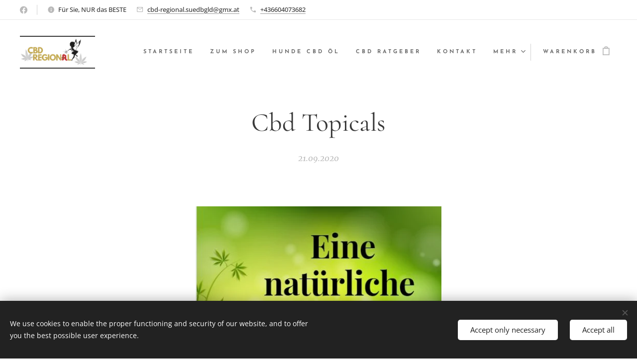

--- FILE ---
content_type: text/html; charset=UTF-8
request_url: https://www.cbd-regional.at/l/cbd-topicals/
body_size: 23236
content:
<!DOCTYPE html>
<html class="no-js" prefix="og: https://ogp.me/ns#" lang="de">
<head><link rel="preconnect" href="https://duyn491kcolsw.cloudfront.net" crossorigin><meta charset="utf-8"><link rel="shortcut icon" href="https://duyn491kcolsw.cloudfront.net/files/3x/3x0/3x0twe.ico?ph=ba9e64b8ef"><link rel="apple-touch-icon" href="https://duyn491kcolsw.cloudfront.net/files/3x/3x0/3x0twe.ico?ph=ba9e64b8ef"><link rel="icon" href="https://duyn491kcolsw.cloudfront.net/files/3x/3x0/3x0twe.ico?ph=ba9e64b8ef">
    <meta http-equiv="X-UA-Compatible" content="IE=edge">
    <title>Cbd Topicals :: Cbd-Regional</title>
    <meta name="viewport" content="width=device-width,initial-scale=1">
    <meta name="msapplication-tap-highlight" content="no">
    
    <link href="https://duyn491kcolsw.cloudfront.net/files/0r/0rk/0rklmm.css?ph=ba9e64b8ef" media="print" rel="stylesheet">
    <link href="https://duyn491kcolsw.cloudfront.net/files/2e/2e5/2e5qgh.css?ph=ba9e64b8ef" media="screen and (min-width:100000em)" rel="stylesheet" data-type="cq" disabled>
    <link rel="stylesheet" href="https://duyn491kcolsw.cloudfront.net/files/45/45b/45boco.css?ph=ba9e64b8ef"><link rel="stylesheet" href="https://duyn491kcolsw.cloudfront.net/files/4e/4er/4ersdq.css?ph=ba9e64b8ef" media="screen and (min-width:37.5em)"><link rel="stylesheet" href="https://duyn491kcolsw.cloudfront.net/files/2v/2vp/2vpyx8.css?ph=ba9e64b8ef" data-wnd_color_scheme_file=""><link rel="stylesheet" href="https://duyn491kcolsw.cloudfront.net/files/34/34q/34qmjb.css?ph=ba9e64b8ef" data-wnd_color_scheme_desktop_file="" media="screen and (min-width:37.5em)" disabled=""><link rel="stylesheet" href="https://duyn491kcolsw.cloudfront.net/files/3l/3lc/3lcpce.css?ph=ba9e64b8ef" data-wnd_additive_color_file=""><link rel="stylesheet" href="https://duyn491kcolsw.cloudfront.net/files/14/14l/14lhhy.css?ph=ba9e64b8ef" data-wnd_typography_file=""><link rel="stylesheet" href="https://duyn491kcolsw.cloudfront.net/files/40/40p/40pnn3.css?ph=ba9e64b8ef" data-wnd_typography_desktop_file="" media="screen and (min-width:37.5em)" disabled=""><script>(()=>{let e=!1;const t=()=>{if(!e&&window.innerWidth>=600){for(let e=0,t=document.querySelectorAll('head > link[href*="css"][media="screen and (min-width:37.5em)"]');e<t.length;e++)t[e].removeAttribute("disabled");e=!0}};t(),window.addEventListener("resize",t),"container"in document.documentElement.style||fetch(document.querySelector('head > link[data-type="cq"]').getAttribute("href")).then((e=>{e.text().then((e=>{const t=document.createElement("style");document.head.appendChild(t),t.appendChild(document.createTextNode(e)),import("https://duyn491kcolsw.cloudfront.net/client/js.polyfill/container-query-polyfill.modern.js").then((()=>{let e=setInterval((function(){document.body&&(document.body.classList.add("cq-polyfill-loaded"),clearInterval(e))}),100)}))}))}))})()</script>
<link rel="preload stylesheet" href="https://duyn491kcolsw.cloudfront.net/files/2p/2p0/2p0jlj.css?ph=ba9e64b8ef" as="style"><meta name="description" content="Unser Körper kann von CBD auf viele verschiedene Arten profitieren. Dabei muss es es nicht zwingend geraucht oder in Form eines Öls angewandt werden. Salben und Massageöle mit CBD können auf die Haut aufgetragen werden, um Symptome entzündlicher Erkrankungen zu behandeln."><meta name="keywords" content=""><meta name="generator" content="Webnode 2"><meta name="apple-mobile-web-app-capable" content="no"><meta name="apple-mobile-web-app-status-bar-style" content="black"><meta name="format-detection" content="telephone=no"><meta name="google-site-verification" content="1H6hBjk2_sPE2bLeLeJFuKnzl7Uc_9SFIgpC-NrcsPI" />



<meta property="og:url" content="https://cbd-regional.at/l/cbd-topicals/"><meta property="og:title" content="Cbd Topicals :: Cbd-Regional"><meta property="og:type" content="article"><meta property="og:description" content="Unser Körper kann von CBD auf viele verschiedene Arten profitieren. Dabei muss es es nicht zwingend geraucht oder in Form eines Öls angewandt werden. Salben und Massageöle mit CBD können auf die Haut aufgetragen werden, um Symptome entzündlicher Erkrankungen zu behandeln."><meta property="og:site_name" content="Cbd-Regional"><meta property="og:image" content="https://ba9e64b8ef.clvaw-cdnwnd.com/cbdbaefa08e327cc4c18414425a02603/200000903-e8216e8218/700/Topicals.JPG?ph=ba9e64b8ef"><meta property="og:article:published_time" content="2020-09-21T00:00:00+0200"><meta property="fb:app_id" content="225951590755638"><meta name="robots" content="index,follow"><link rel="canonical" href="https://www.cbd-regional.at/l/cbd-topicals/"><script>window.checkAndChangeSvgColor=function(c){try{var a=document.getElementById(c);if(a){c=[["border","borderColor"],["outline","outlineColor"],["color","color"]];for(var h,b,d,f=[],e=0,m=c.length;e<m;e++)if(h=window.getComputedStyle(a)[c[e][1]].replace(/\s/g,"").match(/^rgb[a]?\(([0-9]{1,3}),([0-9]{1,3}),([0-9]{1,3})/i)){b="";for(var g=1;3>=g;g++)b+=("0"+parseInt(h[g],10).toString(16)).slice(-2);"0"===b.charAt(0)&&(d=parseInt(b.substr(0,2),16),d=Math.max(16,d),b=d.toString(16)+b.slice(-4));f.push(c[e][0]+"="+b)}if(f.length){var k=a.getAttribute("data-src"),l=k+(0>k.indexOf("?")?"?":"&")+f.join("&");a.src!=l&&(a.src=l,a.outerHTML=a.outerHTML)}}}catch(n){}};</script></head>
<body class="l wt-blogpost ac-n l-default l-d-none b-btn-sq b-btn-s-l b-btn-dso b-btn-bw-1 img-d-n img-t-u img-h-n line-solid b-e-ds lbox-l c-s-n   hb-on  wnd-fe   wnd-eshop"><noscript>
				<iframe
				 src="https://www.googletagmanager.com/ns.html?id=GTM-542MMSL"
				 height="0"
				 width="0"
				 style="display:none;visibility:hidden"
				 >
				 </iframe>
			</noscript>

<div class="wnd-page l-page cs-gray ac-457c2c ac-normal t-t-fs-s t-t-fw-m t-t-sp-n t-t-d-n t-s-fs-s t-s-fw-m t-s-sp-n t-s-d-n t-p-fs-s t-p-fw-l t-p-sp-n t-h-fs-s t-h-fw-m t-h-sp-n t-bq-fs-s t-bq-fw-m t-bq-sp-n t-bq-d-l t-btn-fw-s t-nav-fw-s t-pd-fw-s t-nav-tt-u">
    <div class="l-w t cf t-10">
        <div class="l-bg cf">
            <div class="s-bg-l">
                
                
            </div>
        </div>
        <header class="l-h cf">
            <div class="sw cf">
	<div class="sw-c cf"><section class="s s-hb cf sc-w   wnd-w-wide wnd-hbs-on wnd-hbi-on wnd-hbi-news-on">
	<div class="s-w cf">
		<div class="s-o cf">
			<div class="s-bg cf">
                <div class="s-bg-l">
                    
                    
                </div>
			</div>
			<div class="s-c">
                <div class="s-hb-c cf">
                    <div class="hb-si">
                        <div class="si">
    <div class="si-c"><a href="https://www.facebook.com/Natur.ist.die.beste.Apotheke/" target="_blank" rel="noreferrer" title="Facebook"><svg xmlns="https://www.w3.org/2000/svg" viewBox="0 0 24 24" height="18px" width="18px"><path d="M24 12.073c0-6.627-5.373-12-12-12s-12 5.373-12 12c0 5.99 4.388 10.954 10.125 11.854v-8.385H7.078v-3.47h3.047V9.43c0-3.007 1.792-4.669 4.533-4.669 1.312 0 2.686.235 2.686.235v2.953H15.83c-1.491 0-1.956.925-1.956 1.874v2.25h3.328l-.532 3.47h-2.796v8.385C19.612 23.027 24 18.062 24 12.073z" fill="#bebebe"></path></svg></a></div>
</div>
                    </div>
                    <div class="hb-ci">
                        <div class="ci">
    <div class="ci-c" data-placeholder="Kontaktangaben"><div class="ci-news"><span>Für Sie, NUR das BESTE</span></div><div class="ci-mail"><span><a href="mailto:cbd-regional.suedbgld@gmx.at">cbd-regional.suedbgld@gmx.at</a></span></div><div class="ci-phone"><span><a href="tel:+436604073682">+436604073682</a></span></div></div>
</div>
                    </div>
                    <div class="hb-ccy">
                        
                    </div>
                    <div class="hb-lang">
                        
                    </div>
                </div>
			</div>
		</div>
	</div>
</section><section data-space="true" class="s s-hn s-hn-default wnd-mt-classic wnd-na-c logo-classic sc-w   wnd-w-wide wnd-nh-l wnd-nav-sticky menu-default">
	<div class="s-w">
		<div class="s-o">

			<div class="s-bg">
                <div class="s-bg-l">
                    
                    
                </div>
			</div>

			<div class="h-w h-f wnd-fixed">

				<div class="n-l">
					<div class="s-c menu-nav">
						<div class="logo-block">
							<div class="b b-l logo logo-borders logo-nb playfair-display wnd-iar-2-1 logo-21 b-ls-l" id="wnd_LogoBlock_525534" data-wnd_mvc_type="wnd.fe.LogoBlock">
	<div class="b-l-c logo-content">
		<a class="b-l-link logo-link" href="/home/">

			<div class="b-l-image logo-image">
				<div class="b-l-image-w logo-image-cell">
                    <picture><source type="image/webp" srcset="https://ba9e64b8ef.clvaw-cdnwnd.com/cbdbaefa08e327cc4c18414425a02603/200002643-1a01f1a021/450/hghjg_-removebg-preview%20%281%29.webp?ph=ba9e64b8ef 450w, https://ba9e64b8ef.clvaw-cdnwnd.com/cbdbaefa08e327cc4c18414425a02603/200002643-1a01f1a021/700/hghjg_-removebg-preview%20%281%29.webp?ph=ba9e64b8ef 700w, https://ba9e64b8ef.clvaw-cdnwnd.com/cbdbaefa08e327cc4c18414425a02603/200002643-1a01f1a021/hghjg_-removebg-preview%20%281%29.webp?ph=ba9e64b8ef 1280w" sizes="(min-width: 600px) 450px, (min-width: 360px) calc(100vw * 0.8), 100vw" ><img src="https://ba9e64b8ef.clvaw-cdnwnd.com/cbdbaefa08e327cc4c18414425a02603/200002642-cee12cee15/hghjg_-removebg-preview%20%281%29.png?ph=ba9e64b8ef" alt="" width="1280" height="554" class="wnd-logo-img" ></picture>
				</div>
			</div>

			

			<div class="b-l-br logo-br"></div>

			<div class="b-l-text logo-text-wrapper">
				<div class="b-l-text-w logo-text">
					<span class="b-l-text-c logo-text-cell"></span>
				</div>
			</div>

		</a>
	</div>
</div>
						</div>

						<div id="menu-slider">
							<div id="menu-block">
								<nav id="menu"><div class="menu-font menu-wrapper">
	<a href="#" class="menu-close" rel="nofollow" title="Close Menu"></a>
	<ul role="menubar" aria-label="Menü" class="level-1">
		<li role="none" class="wnd-homepage">
			<a class="menu-item" role="menuitem" href="/home/"><span class="menu-item-text">Startseite</span></a>
			
		</li><li role="none">
			<a class="menu-item" role="menuitem" href="/online-shop/"><span class="menu-item-text">Zum Shop</span></a>
			
		</li><li role="none">
			<a class="menu-item" role="menuitem" href="/cbd-fuer-hunde/"><span class="menu-item-text">Hunde CBD ÖL</span></a>
			
		</li><li role="none">
			<a class="menu-item" role="menuitem" href="/cbd-ratgeber/"><span class="menu-item-text">CBD Ratgeber</span></a>
			
		</li><li role="none">
			<a class="menu-item" role="menuitem" href="/kontakt/"><span class="menu-item-text">Kontakt</span></a>
			
		</li><li role="none">
			<a class="menu-item" role="menuitem" href="/uber-uns/"><span class="menu-item-text">Über uns</span></a>
			
		</li><li role="none">
			<a class="menu-item" role="menuitem" href="/youtube/"><span class="menu-item-text">YouTube</span></a>
			
		</li>
	</ul>
	<span class="more-text">Mehr</span>
</div></nav>
							</div>
						</div>

						<div class="cart-and-mobile">
							
							<div class="cart cf">
	<div class="cart-content">
		<a href="/cart/">
			<div class="cart-content-link">
				<div class="cart-text"><span>Warenkorb</span></div>
				<div class="cart-piece-count" data-count="0" data-wnd_cart_part="count">0</div>
				<div class="cart-piece-text" data-wnd_cart_part="text"></div>
				<div class="cart-price" data-wnd_cart_part="price">0,00 €</div>
			</div>
		</a>
	</div>
</div>

							<div id="menu-mobile">
								<a href="#" id="menu-submit"><span></span>Menü</a>
							</div>
						</div>

					</div>
				</div>

			</div>

		</div>
	</div>
</section></div>
</div>
        </header>
        <main class="l-m cf">
            <div class="sw cf">
	<div class="sw-c cf"><section data-space="true" class="s s-hm s-hm-bdh s-bdh cf sc-w   wnd-w-wider wnd-s-normal wnd-h-auto wnd-nh-l wnd-p-cc hn-default">
    <div class="s-w cf">
	    <div class="s-o cf">
	        <div class="s-bg cf">
                <div class="s-bg-l">
                    
                    
                </div>
	        </div>
	        <div class="h-c s-c cf">
		        <div class="s-bdh-c b b-s-l b-s-r b-cs cf">
			        <div class="s-bdh-w">
			            <h1 class="s-bdh-t"><div class="ld">
	<span class="ld-c">Cbd Topicals</span>
</div></h1>
			            <span class="s-bdh-d"><div class="ld">
	<span class="ld-c">21.09.2020</span>
</div></span>
			        </div>
		        </div>
	        </div>
	    </div>
    </div>
</section><section class="s s-basic cf sc-w   wnd-w-wider wnd-s-higher wnd-h-auto" data-wnd_brightness="0" data-wnd_last_section>
	<div class="s-w cf">
		<div class="s-o s-fs cf">
			<div class="s-bg cf">
				<div class="s-bg-l">
                    
					
				</div>
			</div>
			<div class="s-c s-fs cf">
				<div class="ez cf wnd-no-cols">
	<div class="ez-c"><div class="b-img b-img-default b b-s cf wnd-orientation-landscape wnd-type-image img-s-n" style="margin-left:28.47%;margin-right:28.47%;" id="wnd_ImageBlock_40001">
	<div class="b-img-w">
		<div class="b-img-c" style="padding-bottom:80.46%;text-align:center;">
            <picture><source type="image/webp" srcset="https://ba9e64b8ef.clvaw-cdnwnd.com/cbdbaefa08e327cc4c18414425a02603/200001979-732b7732ba/450/Topicals.webp?ph=ba9e64b8ef 450w, https://ba9e64b8ef.clvaw-cdnwnd.com/cbdbaefa08e327cc4c18414425a02603/200001979-732b7732ba/700/Topicals.webp?ph=ba9e64b8ef 476w, https://ba9e64b8ef.clvaw-cdnwnd.com/cbdbaefa08e327cc4c18414425a02603/200001979-732b7732ba/Topicals.webp?ph=ba9e64b8ef 476w" sizes="100vw" ><img id="wnd_ImageBlock_40001_img" src="https://ba9e64b8ef.clvaw-cdnwnd.com/cbdbaefa08e327cc4c18414425a02603/200000903-e8216e8218/Topicals.JPG?ph=ba9e64b8ef" alt="" width="476" height="383" loading="lazy" style="top:0%;left:0%;width:100%;height:100%;position:absolute;" ></picture>
			</div>
		
	</div>
</div><div class="b b-text cf">
	<div class="b-c b-text-c b-s b-s-t60 b-s-b60 b-cs cf"><p class="wnd-align-center"><strong>Unser Körper kann von CBD auf viele verschiedene Arten profitieren. Dabei muss es es nicht zwingend geraucht oder in Form eines Öls angewandt werden. Salben und Massageöle mit CBD können auf die Haut aufgetragen werden, um Symptome entzündlicher Erkrankungen zu behandeln.</strong></p><p>Topical´s&nbsp; bedeutet topische Anwendung auf der Haut. Die Haut ist das größte Organ des menschlichen Körpers. CBD und andere Cannabinoide können darüber aufgenommen werden.&nbsp; Salben, Cremen, Massageöle werden mit Cannabidiol versetzt und besitzen ein vielversprechendes Potenzial für die Linderung von örtlich auftretenden Schmerzen, Muskelkater und Entzündungen oder Hautkrankheiten wie Psoriasis oder Neurodermitis. Besonders bei entzündlichen Hautkrankheiten ist CBD aufgrund seiner entzündungshemmenden Eigenschaften interessant.</p><p>Dabei sind Salben, Cremen oder Öle, die mit Cannbinoiden angereichert wurden, keineswegs ein Phänomen der Neuzeit. Es gibt Berichte über Praktiken im alten Ägypten, bei denen cannabinoidhaltige Salben als Desinfektionsmittel, Entzündungshemmer und für die Behandlung lokaler Beschwerden wie Schmerzen verwendet wurden.</p><p><br></p></div>
</div><div class="b b-text cf">
	<div class="b-c b-text-c b-s b-s-t60 b-s-b60 b-cs cf"><h1><strong>Wie wirken CBD-Cremes?</strong></h1><p>Das Endocannabinoid-System ist über unseren gesamten Körper verteilt und auch in der Haut stecken jede Menge Rezeptoren. Durch das Auftragen von CBD-haltigen Salben ( Hanf Schmierfett) kann diese aktiviert werden. Cannabinoide&nbsp; interagieren mit den Rezeptoren an der jeweiligen Körperstelle und gelangen durch die Haut nicht in unseren Blutkreislauf. Dadurch entfalten die zahlreichen Cannabinoide die nützlichen Eigenschaften auf umliegende Zell- und Gewebsschichten der Haut und kann beschädigte Zellen reparieren oder Entzündungen lindern.</p><h2><strong>Welche Symptome können mit CBD-haltigen Salben behandelt werden?</strong></h2><p>Die Indikationen für die Anwendung einer CBD-Salben / Ölen sind vielfältig und beinhalten Schmerzen, Muskelkater, Verspannungen oder Entzündungen. Es gibt aber auch viele Berichte, die auf ein breiteres Wirkungsspektrum schließen lassen. Dazu zählt zum Beispiel die Behandlung von Schuppenflechte, Dermatitis, Juckreiz oder Krämpfe.</p><p>Neben den Cannabinoiden in dem Cbd Massageöl richtet sich die Anwendung auch nach weiteren Bestandteilen des Produkts. Zur Entspannung der Muskeln nach starker Belastung eignet sich beispielsweise unsere Massageöl&nbsp; mit der zusätzlichen unterstützenden Wirkung&nbsp; durch Eukalyptus und Rosenholz.&nbsp;</p><p>Der Vorteil unseres Hanf Schmierfettes ist, dass sie gezielt auf betroffene Stellen aufgetragen werden kann. Während CBD seine Wirkung durch die orale Einnahme auf den gesamten Körper entfaltet, kann die Salbe gezielt Entzündungen, die zum Beispiel in Folge bei Neurodermitis, Schuppenflechte, Akne&nbsp; , Gelenksentzündung auftritt, aufgetragen werden.</p><h2><strong>Wie werden CBD-Salben hergestellt?</strong></h2><p>Für die Herstellung benötigt das CBD ein Trägermaterial. Bei Ölen entscheidet man sich dabei häufig für Kokosöl, Olivenöl oder Hanfsamenöl.&nbsp;</p><p>Für unser Hanfschmierfett wird das Öl mit einem Wachs versetzt. Ein beliebtes Trägermaterial ist Bienenwachs.&nbsp;</p><h2><strong>Wie wird eine CBD-Salbe angewendet?</strong></h2><p>Wenn möglich sollte der Bereich zunächst mit Wasser und Seife abgewaschen werden, um Schmutz oder Ölansammlungen zu beseitigen. Man will beste Voraussetzungen schaffen, damit die Haut die Wirkstoffe in der Salbe&nbsp; oder dem Öl optimal aufnehmen kann.</p><p>Obwohl von CBD so gut wie keine Nebenwirkungen bekannt sind, kann die Haut unter Umständen auf andere Inhaltsstoffe der Salbe empfindlich reagieren. Es empfiehlt sich, eine kleine Menge der Creme auf eine Hautstelle aufzutragen und eventuelle Reaktionen zu beobachten. Ist alles gut, kann sie auf der betroffenen Stelle einmassiert werden. Am besten lässt man die Creme eine Zeit lang an der frischen Luft einziehen, bevor die Stelle mit Kleidung bedeckt wird.</p><p>Unsere Hanf Schmierfett&nbsp; und CBD-Massageöl sind hochwertige Produkte, mit denen sich akute Beschwerden gut behandeln lassen können. Die zusätzlichen Inhaltsstoffe versorgen die Haut mit Feuchtigkeit und schützen sie, während geschädigte Zellen von den nützlichen Eigenschaften von Cannabidiol profitieren können. Auch gesunder Haut können CBD-Salben eine wohltuende Wirkung bieten. Sie versorgen die Haut durch natürliche Inhaltsstoffe mit Feuchtigkeit und schützen vor Hautirritationen.</p></div>
</div><div class="b b-text cf">
	<div class="b-c b-text-c b-s b-s-t60 b-s-b60 b-cs cf"><h1><strong><font class="wnd-font-size-90">Roll On Stick</font></strong></h1></div>
</div><div class="b b-text cf">
	<div class="b-c b-text-c b-s b-s-t60 b-s-b60 b-cs cf"><p>Bei Kopfschmerzen müssen Sie nicht voreilig zu Tabletten greifen - der Kopfschmerz Roll-on könnte Ihre Schmerzen auf natürlichen Weg lindern. Der Stick mit dem Aroma&nbsp; Pfefferminze wirkt kühlend und entspannt die Muskulatur. Aufgetragen auf Stirn, Schläfen und Nacken kann der Roll-on Kopfschmerzen lindern. Für einen freien Kopf.&nbsp;</p><p><br></p></div>
</div><div class="b b-text cf">
	<div class="b-c b-text-c b-s b-s-t60 b-s-b60 b-cs cf"><p class="wnd-align-center">Um einen idealen Effekt zu erwirken bin ich von der Kombination eines Vollspektrumöles und der Kombination eines Topical´s Produkt überzeugt .</p><p class="wnd-align-center">&lt;3 von innen wie außen &lt;3</p></div>
</div><div class="b b-s b-hr-line line-auto">
    <hr class="line-style line-color">
</div><div class="b b-text cf">
	<div class="b-c b-text-c b-s b-s-t60 b-s-b60 b-cs cf"><h1 class="wnd-align-center"><strong>Direkt vom bauern aus erster Hand</strong></h1><p class="wnd-align-center">Beste Qualität und maximale Reinheit zu einem fairen Preis, damit auch Sie die wertvolle Wirkung der Hanfpflanze sicher, legal und nachhaltig für sich entdecken können.</p></div>
</div><div class="b-img b-img-default b b-s cf wnd-orientation-landscape wnd-type-image img-s-n" style="margin-left:15.2%;margin-right:15.2%;" id="wnd_ImageBlock_86500">
	<div class="b-img-w">
		<div class="b-img-c" style="padding-bottom:37.18%;text-align:center;">
            <picture><source type="image/webp" srcset="https://ba9e64b8ef.clvaw-cdnwnd.com/cbdbaefa08e327cc4c18414425a02603/200001978-abb1babb1f/450/Danke%20bauer-6.webp?ph=ba9e64b8ef 450w, https://ba9e64b8ef.clvaw-cdnwnd.com/cbdbaefa08e327cc4c18414425a02603/200001978-abb1babb1f/700/Danke%20bauer-6.webp?ph=ba9e64b8ef 700w, https://ba9e64b8ef.clvaw-cdnwnd.com/cbdbaefa08e327cc4c18414425a02603/200001978-abb1babb1f/Danke%20bauer-6.webp?ph=ba9e64b8ef 823w" sizes="100vw" ><img id="wnd_ImageBlock_86500_img" src="https://ba9e64b8ef.clvaw-cdnwnd.com/cbdbaefa08e327cc4c18414425a02603/200000896-ab8d7ab8d9/Danke%20bauer-6.JPG?ph=ba9e64b8ef" alt="" width="823" height="306" loading="lazy" style="top:0%;left:0%;width:100%;height:100%;position:absolute;" ></picture>
			</div>
		
	</div>
</div><div class="b b-s b-s-t150 b-s-b150 b-btn b-btn-3 wnd-align-center">
	<div class="b-btn-c i-a">
		<a class="b-btn-l" href="/uber-uns/">
			<span class="b-btn-t">Zum Shop</span>
		</a>
	</div>
</div><div class="b b-text cf">
	<div class="b-c b-text-c b-s b-s-t60 b-s-b60 b-cs cf"><blockquote><p>Quellen;</p><p>https://www.hanf-extrakte.com/</p></blockquote></div>
</div></div>
</div>
			</div>
		</div>
	</div>
</section></div>
</div>
<div class="s-bdf b-s b-s-t200 b-cs " data-wnd_social_buttons="true">
	<div class="s-bdf-share b-s-b200"><div id="fb-root"></div><script src="https://connect.facebook.net/de_DE/sdk.js#xfbml=1&amp;version=v5.0&amp;appId=225951590755638&amp;autoLogAppEvents=1" async defer crossorigin="anonymous"></script><div style="margin-right: 20px" class="fb-share-button" data-href="https://www.cbd-regional.at/l/cbd-topicals/" data-layout="button" data-size="large"><a class="fb-xfbml-parse-ignore" target="_blank" href="https://www.facebook.com/sharer/sharer.php?u=https%3A%2F%2Fwww.cbd-regional.at%2Fl%2Fcbd-topicals%2F&amp;src=sdkpreparse">Share</a></div><a href="https://twitter.com/share" class="twitter-share-button" data-size="large">Tweet</a><script>window.twttr=function(t,e,r){var n,i=t.getElementsByTagName(e)[0],w=window.twttr||{};return t.getElementById(r)?w:((n=t.createElement(e)).id=r,n.src="https://platform.twitter.com/widgets.js",i.parentNode.insertBefore(n,i),w._e=[],w.ready=function(t){w._e.push(t)},w)}(document,"script","twitter-wjs");</script></div>
	<div class="s-bdf-comments"><div id="wnd-fb-comments" class="fb-comments" data-href="https://www.cbd-regional.at/l/cbd-topicals/" data-numposts="5" data-colorscheme="light"></div></div>
	<div class="s-bdf-html"></div>
</div>

        </main>
        <footer class="l-f cf">
            <div class="sw cf">
	<div class="sw-c cf"><section data-wn-border-element="s-f-border" class="s s-f s-f-edit sc-w   wnd-w-wide wnd-s-high wnd-h-auto">
	<div class="s-w">
		<div class="s-o">
			<div class="s-bg">
                <div class="s-bg-l">
                    
                    
                </div>
			</div>
			<div class="s-f-ez">
				<div class="s-c s-f-border">
					<div>
						<div class="ez cf">
	<div class="ez-c"><div class="cw cf">
	<div class="cw-c cf"><div class="c cf" style="width:19.64%;">
	<div class="c-c cf"><div class="b-img b-img-default b b-s cf wnd-orientation-landscape wnd-type-image img-s-n" style="margin-left:0;margin-right:0;" id="wnd_ImageBlock_69846">
	<div class="b-img-w">
		<div class="b-img-c" style="padding-bottom:43.28%;text-align:center;">
            <picture><source type="image/webp" srcset="https://ba9e64b8ef.clvaw-cdnwnd.com/cbdbaefa08e327cc4c18414425a02603/200002643-1a01f1a021/450/hghjg_-removebg-preview%20%281%29.webp?ph=ba9e64b8ef 450w, https://ba9e64b8ef.clvaw-cdnwnd.com/cbdbaefa08e327cc4c18414425a02603/200002643-1a01f1a021/700/hghjg_-removebg-preview%20%281%29.webp?ph=ba9e64b8ef 700w, https://ba9e64b8ef.clvaw-cdnwnd.com/cbdbaefa08e327cc4c18414425a02603/200002643-1a01f1a021/hghjg_-removebg-preview%20%281%29.webp?ph=ba9e64b8ef 1280w" sizes="(min-width: 600px) calc(100vw * 0.75), 100vw" ><img id="wnd_ImageBlock_69846_img" src="https://ba9e64b8ef.clvaw-cdnwnd.com/cbdbaefa08e327cc4c18414425a02603/200002642-cee12cee15/hghjg_-removebg-preview%20%281%29.png?ph=ba9e64b8ef" alt="" width="1280" height="554" loading="lazy" style="top:0%;left:0%;width:100%;height:100%;position:absolute;" ></picture>
			</div>
		
	</div>
</div></div>
</div><div class="c cf" style="width:29.4%;">
	<div class="c-c cf"><div class="b b-text cf">
	<div class="b-c b-text-c b-s b-s-t60 b-s-b60 b-cs cf"><p><font class="wsw-05"><strong>Information</strong></font></p>

<p><font class="wsw-05"><strong><a href="/datenschutz/">Datenschutz</a><br>
<a style="" href="/allgemeine-geschaftsbedingungen/">Allgemeine Geschäftsbedingungen</a></strong></font></p><p><font class="wsw-05"><a href="/impressum/" target="">Impressum</a></font><br></p>
</div>
</div></div>
</div><div class="c cf" style="width:22.44%;">
	<div class="c-c cf"><div class="b b-text cf">
	<div class="b-c b-text-c b-s b-s-t60 b-s-b60 b-cs cf"><p><font class="wsw-05"><strong>Geschäft</strong></font></p>

<p><font class="wsw-05"><strong><a href="/uber-uns/" style="">Über uns</a><br>
<a href="/kontakt/" style="">Kontakt</a></strong></font></p>
</div>
</div></div>
</div><div class="c cf" style="width:28.52%;">
	<div class="c-c cf"><div class="b b-text cf">
	<div class="b-c b-text-c b-s b-s-t60 b-s-b60 b-cs cf"><ul><font class="wsw-06"><li><strong>Hauptstraße 31- 8280 Fürstenfeld</strong></li><li><strong>Sonnberg - 8775 Kalwang&nbsp;</strong></li><li><strong>&nbsp;</strong><strong style="text-align: right; color: rgb(102, 102, 102); letter-spacing: 0px;"><a href="mailto:cbd-regional.suedbgld@gmx.at" target="_blank">cbd-regional.suedbgld@gmx.at</a></strong></li><li><strong style="text-align: right; color: rgb(102, 102, 102); letter-spacing: 0px;">Telefon:&nbsp;+43(0)660-4073682</strong></li></font></ul>
</div>
</div></div>
</div></div>
</div></div>
</div>
					</div>
				</div>
			</div>
			<div class="s-c s-f-l-w">
				<div class="s-f-l b-s b-s-t0 b-s-b0">
					<div class="s-f-l-c s-f-l-c-first">
						<div class="s-f-sf">
                            <span class="sf b">
<span class="sf-content sf-c link"><a href="https://www.cbd-regional.at/allgemeine-geschaftsbedingungen/" target="_blank">Allgemeine Geschäftsbedingungen</a></span>
</span>
                            <span class="sf-cbr link">
    <a href="#" rel="nofollow">Cookies</a>
</span>
                            
                            
                            
						</div>
					</div>
					<div class="s-f-l-c s-f-l-c-last">
						<div class="s-f-lang lang-select cf">
	
</div>
					</div>
                    <div class="s-f-l-c s-f-l-c-currency">
                        <div class="s-f-ccy ccy-select cf">
	
</div>
                    </div>
				</div>
			</div>
		</div>
	</div>
	<div class="s-f-bg-stripe"></div>
</section></div>
</div>
        </footer>
    </div>
    
</div>
<section class="cb cb-dark" id="cookiebar" style="display:none;" id="cookiebar" style="display:none;">
	<div class="cb-bar cb-scrollable">
		<div class="cb-bar-c">
			<div class="cb-bar-text">We use cookies to enable the proper functioning and security of our website, and to offer you the best possible user experience.</div>
			<div class="cb-bar-buttons">
				<button class="cb-button cb-close-basic" data-action="accept-necessary">
					<span class="cb-button-content">Accept only necessary</span>
				</button>
				<button class="cb-button cb-close-basic" data-action="accept-all">
					<span class="cb-button-content">Accept all</span>
				</button>
				
			</div>
		</div>
        <div class="cb-close cb-close-basic" data-action="accept-necessary"></div>
	</div>

	<div class="cb-popup cb-light close">
		<div class="cb-popup-c">
			<div class="cb-popup-head">
				<h3 class="cb-popup-title">Erweiterte Einstellungen</h3>
				<p class="cb-popup-text">You can customize your cookie preferences here. Enable or disable the following categories and save your selection.</p>
			</div>
			<div class="cb-popup-options cb-scrollable">
				<div class="cb-option">
					<input class="cb-option-input" type="checkbox" id="necessary" name="necessary" readonly="readonly" disabled="disabled" checked="checked">
                    <div class="cb-option-checkbox"></div>
                    <label class="cb-option-label" for="necessary">Notwendige Cookies</label>
					<div class="cb-option-text">The essential cookies are essential for the safe and correct operation of our website and the registration process.</div>
				</div><div class="cb-option">
					<input class="cb-option-input" type="checkbox" id="functional" name="functional">
                    <div class="cb-option-checkbox"></div>
                    <label class="cb-option-label" for="functional">Funktionelle Cookies</label>
					<div class="cb-option-text">Functional cookies remember your preferences for our website and enable its customization.</div>
				</div><div class="cb-option">
					<input class="cb-option-input" type="checkbox" id="performance" name="performance">
                    <div class="cb-option-checkbox"></div>
                    <label class="cb-option-label" for="performance">Performance Cookies</label>
					<div class="cb-option-text">Performance cookies monitor the performance of our website.</div>
				</div><div class="cb-option">
					<input class="cb-option-input" type="checkbox" id="marketing" name="marketing">
                    <div class="cb-option-checkbox"></div>
                    <label class="cb-option-label" for="marketing">Marketing / Drittanbieter Cookies</label>
					<div class="cb-option-text">Marketing cookies allow us to measure and analyze the performance of our website.</div>
				</div>
			</div>
			<div class="cb-popup-footer">
				<button class="cb-button cb-save-popup" data-action="advanced-save">
					<span class="cb-button-content">Speichern</span>
				</button>
			</div>
			<div class="cb-close cb-close-popup" data-action="close"></div>
		</div>
	</div>
</section>

<script src="https://duyn491kcolsw.cloudfront.net/files/3n/3no/3nov38.js?ph=ba9e64b8ef" crossorigin="anonymous" type="module"></script><script>document.querySelector(".wnd-fe")&&[...document.querySelectorAll(".c")].forEach((e=>{const t=e.querySelector(".b-text:only-child");t&&""===t.querySelector(".b-text-c").innerText&&e.classList.add("column-empty")}))</script>


<script src="https://duyn491kcolsw.cloudfront.net/client.fe/js.compiled/lang.de.2091.js?ph=ba9e64b8ef" crossorigin="anonymous"></script><script src="https://duyn491kcolsw.cloudfront.net/client.fe/js.compiled/compiled.multi.2-2197.js?ph=ba9e64b8ef" crossorigin="anonymous"></script><script>var wnd = wnd || {};wnd.$data = {"image_content_items":{"wnd_ThumbnailBlock_826615":{"id":"wnd_ThumbnailBlock_826615","type":"wnd.pc.ThumbnailBlock"},"wnd_Section_default_83942":{"id":"wnd_Section_default_83942","type":"wnd.pc.Section"},"wnd_ImageBlock_86500":{"id":"wnd_ImageBlock_86500","type":"wnd.pc.ImageBlock"},"wnd_ImageBlock_40001":{"id":"wnd_ImageBlock_40001","type":"wnd.pc.ImageBlock"},"wnd_LogoBlock_525534":{"id":"wnd_LogoBlock_525534","type":"wnd.pc.LogoBlock"},"wnd_FooterSection_footer_270891":{"id":"wnd_FooterSection_footer_270891","type":"wnd.pc.FooterSection"},"wnd_ImageBlock_69846":{"id":"wnd_ImageBlock_69846","type":"wnd.pc.ImageBlock"}},"svg_content_items":{"wnd_ImageBlock_86500":{"id":"wnd_ImageBlock_86500","type":"wnd.pc.ImageBlock"},"wnd_ImageBlock_40001":{"id":"wnd_ImageBlock_40001","type":"wnd.pc.ImageBlock"},"wnd_LogoBlock_525534":{"id":"wnd_LogoBlock_525534","type":"wnd.pc.LogoBlock"},"wnd_ImageBlock_69846":{"id":"wnd_ImageBlock_69846","type":"wnd.pc.ImageBlock"}},"content_items":[],"eshopSettings":{"ESHOP_SETTINGS_DISPLAY_PRICE_WITHOUT_VAT":false,"ESHOP_SETTINGS_DISPLAY_ADDITIONAL_VAT":false,"ESHOP_SETTINGS_DISPLAY_SHIPPING_COST":false},"project_info":{"isMultilanguage":false,"isMulticurrency":false,"eshop_tax_enabled":"0","country_code":"at","contact_state":null,"eshop_tax_type":"VAT","eshop_discounts":true,"graphQLURL":"https:\/\/cbd-regional.at\/servers\/graphql\/","iubendaSettings":{"cookieBarCode":"","cookiePolicyCode":"","privacyPolicyCode":"","termsAndConditionsCode":""}}};</script><script>wnd.$system = {"fileSystemType":"aws_s3","localFilesPath":"https:\/\/www.cbd-regional.at\/_files\/","awsS3FilesPath":"https:\/\/ba9e64b8ef.clvaw-cdnwnd.com\/cbdbaefa08e327cc4c18414425a02603\/","staticFiles":"https:\/\/duyn491kcolsw.cloudfront.net\/files","isCms":false,"staticCDNServers":["https:\/\/duyn491kcolsw.cloudfront.net\/"],"fileUploadAllowExtension":["jpg","jpeg","jfif","png","gif","bmp","ico","svg","webp","tiff","pdf","doc","docx","ppt","pptx","pps","ppsx","odt","xls","xlsx","txt","rtf","mp3","wma","wav","ogg","amr","flac","m4a","3gp","avi","wmv","mov","mpg","mkv","mp4","mpeg","m4v","swf","gpx","stl","csv","xml","txt","dxf","dwg","iges","igs","step","stp"],"maxUserFormFileLimit":4194304,"frontendLanguage":"de","backendLanguage":"de","frontendLanguageId":"1","page":{"id":50000001,"identifier":"l","template":{"id":200001639,"styles":{"background":{"default":null},"additiveColor":"ac-457c2c ac-normal","scheme":"cs-gray","typography":"t-10_new","lineStyle":"line-solid","imageTitle":"img-t-u","imageHover":"img-h-n","imageStyle":"img-d-n","buttonDecoration":"b-btn-dso","buttonStyle":"b-btn-sq","buttonSize":"b-btn-s-l","buttonBorders":"b-btn-bw-1","lightboxStyle":"lbox-l","eshopGridItemStyle":"b-e-ds","eshopGridItemAlign":"b-e-l","columnSpaces":"c-s-n","layoutType":"l-default","layoutDecoration":"l-d-none","formStyle":"light","menuType":"wnd-mt-classic","menuStyle":"menu-default","sectionWidth":"wnd-w-wider","sectionSpace":"wnd-s-normal","acMenu":true,"acHeadings":false,"acSubheadings":false,"acIcons":false,"acOthers":false,"headerBarStyle":"hb-on","buttonWeight":"t-btn-fw-s","productWeight":"t-pd-fw-s","menuWeight":"t-nav-fw-s","searchStyle":"","typoTitleSizes":"t-t-fs-s","typoTitleWeights":"t-t-fw-m","typoTitleSpacings":"t-t-sp-n","typoTitleDecorations":"t-t-d-n","typoHeadingSizes":"t-h-fs-s","typoHeadingWeights":"t-h-fw-m","typoHeadingSpacings":"t-h-sp-n","typoSubtitleSizes":"t-s-fs-s","typoSubtitleWeights":"t-s-fw-m","typoSubtitleSpacings":"t-s-sp-n","typoSubtitleDecorations":"t-s-d-n","typoParagraphSizes":"t-p-fs-s","typoParagraphWeights":"t-p-fw-l","typoParagraphSpacings":"t-p-sp-n","typoBlockquoteSizes":"t-bq-fs-s","typoBlockquoteWeights":"t-bq-fw-m","typoBlockquoteSpacings":"t-bq-sp-n","typoBlockquoteDecorations":"t-bq-d-l","menuTextTransform":"t-nav-tt-u","headerType":"default"}},"layout":"blog_detail","name":"Cbd Topicals","html_title":"","language":"de","langId":1,"isHomepage":false,"meta_description":"","meta_keywords":"","header_code":null,"footer_code":null,"styles":null,"countFormsEntries":[]},"listingsPrefix":"\/l\/","productPrefix":"\/p\/","cartPrefix":"\/cart\/","checkoutPrefix":"\/checkout\/","searchPrefix":"\/search\/","isCheckout":false,"isEshop":true,"hasBlog":true,"isProductDetail":false,"isListingDetail":true,"listing_page":{"id":200000074,"template_id":50000000,"link":"\/cbd-news-von-a-z\/","identifier":"cbd-topicals"},"hasEshopAnalytics":true,"gTagId":null,"gAdsId":null,"format":{"be":{"DATE_TIME":{"mask":"%d.%m.%Y %H:%M","regexp":"^(((0?[1-9]|[1,2][0-9]|3[0,1])\\.(0?[1-9]|1[0-2])\\.[0-9]{1,4})(( [0-1][0-9]| 2[0-3]):[0-5][0-9])?|(([0-9]{4}(0[1-9]|1[0-2])(0[1-9]|[1,2][0-9]|3[0,1])(0[0-9]|1[0-9]|2[0-3])[0-5][0-9][0-5][0-9])))?$"},"DATE":{"mask":"%d.%m.%Y","regexp":"^((0?[1-9]|[1,2][0-9]|3[0,1])\\.(0?[1-9]|1[0-2])\\.[0-9]{1,4})$"},"CURRENCY":{"mask":{"point":",","thousands":".","decimals":2,"mask":"%s","zerofill":true}}},"fe":{"DATE_TIME":{"mask":"%d.%m.%Y %H:%M","regexp":"^(((0?[1-9]|[1,2][0-9]|3[0,1])\\.(0?[1-9]|1[0-2])\\.[0-9]{1,4})(( [0-1][0-9]| 2[0-3]):[0-5][0-9])?|(([0-9]{4}(0[1-9]|1[0-2])(0[1-9]|[1,2][0-9]|3[0,1])(0[0-9]|1[0-9]|2[0-3])[0-5][0-9][0-5][0-9])))?$"},"DATE":{"mask":"%d.%m.%Y","regexp":"^((0?[1-9]|[1,2][0-9]|3[0,1])\\.(0?[1-9]|1[0-2])\\.[0-9]{1,4})$"},"CURRENCY":{"mask":{"point":",","thousands":".","decimals":2,"mask":"%s","zerofill":true}}}},"e_product":null,"listing_item":{"id":200002275,"name":"Cbd Topicals","identifier":"cbd-topicals","date":"20200921000000","meta_description":"","meta_keywords":"","html_title":"","styles":null,"content_items":{"wnd_PerexBlock_144658":{"type":"wnd.pc.PerexBlock","id":"wnd_PerexBlock_144658","context":"page","text":"\u003Cp\u003E\u003Cstrong\u003EUnser K\u00f6rper kann von CBD auf viele verschiedene Arten profitieren. Dabei muss es es nicht zwingend geraucht oder in Form eines \u00d6ls angewandt werden. Salben und Massage\u00f6le mit CBD k\u00f6nnen auf die Haut aufgetragen werden, um Symptome entz\u00fcndlicher Erkrankungen zu behandeln.\u003C\/strong\u003E\u003C\/p\u003E"},"wnd_ThumbnailBlock_826615":{"type":"wnd.pc.ThumbnailBlock","id":"wnd_ThumbnailBlock_826615","context":"page","style":{"background":{"default":{"default":"wnd-background-image"}},"backgroundSettings":{"default":{"default":{"id":200000903,"src":"200000903-e8216e8218\/Topicals.JPG","dataType":"filesystem_files","width":476,"height":383,"mediaType":"myImages","mime":"image\/jpeg","alternatives":{"image\/webp":{"id":200001979,"src":"200001979-732b7732ba\/Topicals.webp","dataType":"filesystem_files","width":"476","height":"383","mime":"image\/webp"}}}}}},"refs":{"filesystem_files":[{"filesystem_files.id":200000903}]}},"wnd_SectionWrapper_535891":{"type":"wnd.pc.SectionWrapper","id":"wnd_SectionWrapper_535891","context":"page","content":["wnd_BlogDetailHeaderSection_blog_detail_header_461115","wnd_Section_default_83942"]},"wnd_BlogDetailHeaderSection_blog_detail_header_461115":{"type":"wnd.pc.BlogDetailHeaderSection","contentIdentifier":"blog_detail_header","id":"wnd_BlogDetailHeaderSection_blog_detail_header_461115","context":"page","content":{"default":["wnd_ListingDataBlock_632789","wnd_ListingDataBlock_544124"],"default_box":["wnd_ListingDataBlock_632789","wnd_ListingDataBlock_544124"]},"contentMap":{"wnd.pc.ListingDataBlock":{"name":"wnd_ListingDataBlock_632789","date":"wnd_ListingDataBlock_544124"}},"style":{"sectionColor":{"default":"sc-w"}},"variant":{"default":"default"}},"wnd_ListingDataBlock_632789":{"type":"wnd.pc.ListingDataBlock","id":"wnd_ListingDataBlock_632789","context":"page","refDataType":"listing_items","refDataKey":"listing_items.name","refDataId":200001016},"wnd_ListingDataBlock_544124":{"type":"wnd.pc.ListingDataBlock","id":"wnd_ListingDataBlock_544124","context":"page","refDataType":"listing_items","refDataKey":"listing_items.date","refDataId":200001016},"wnd_Section_default_83942":{"type":"wnd.pc.Section","contentIdentifier":"default","id":"wnd_Section_default_83942","context":"page","content":{"default":["wnd_EditZone_327678"],"default_box":["wnd_EditZone_327678"]},"contentMap":{"wnd.pc.EditZone":{"master-01":"wnd_EditZone_327678"}},"style":{"sectionColor":{"default":"sc-w"},"sectionWidth":{"default":"wnd-w-wider"},"sectionSpace":{"default":"wnd-s-higher"},"sectionHeight":{"default":"wnd-h-auto"},"sectionPosition":{"default":"wnd-p-cc"}},"variant":{"default":"default"}},"wnd_EditZone_327678":{"type":"wnd.pc.EditZone","id":"wnd_EditZone_327678","context":"page","content":["wnd_ImageBlock_40001","wnd_TextBlock_422","wnd_TextBlock_60837","wnd_TextBlock_67873","wnd_TextBlock_75913","wnd_TextBlock_66765","wnd_HrLineBlock_78895","wnd_TextBlock_91861","wnd_ImageBlock_86500","wnd_ButtonBlock_74443","wnd_TextBlock_20877"]},"wnd_TextBlock_60837":{"id":"wnd_TextBlock_60837","context":"page","code":"\u003Ch1\u003E\u003Cstrong\u003EWie wirken CBD-Cremes?\u003C\/strong\u003E\u003C\/h1\u003E\u003Cp\u003EDas Endocannabinoid-System ist \u00fcber unseren gesamten K\u00f6rper verteilt und auch in der Haut stecken jede Menge Rezeptoren. Durch das Auftragen von CBD-haltigen Salben ( Hanf Schmierfett) kann diese aktiviert werden. Cannabinoide\u0026nbsp; interagieren mit den Rezeptoren an der jeweiligen K\u00f6rperstelle und gelangen durch die Haut nicht in unseren Blutkreislauf. Dadurch entfalten die zahlreichen Cannabinoide die n\u00fctzlichen Eigenschaften auf umliegende Zell- und Gewebsschichten der Haut und kann besch\u00e4digte Zellen reparieren oder Entz\u00fcndungen lindern.\u003C\/p\u003E\u003Ch2\u003E\u003Cstrong\u003EWelche Symptome k\u00f6nnen mit CBD-haltigen Salben behandelt werden?\u003C\/strong\u003E\u003C\/h2\u003E\u003Cp\u003EDie Indikationen f\u00fcr die Anwendung einer CBD-Salben \/ \u00d6len sind vielf\u00e4ltig und beinhalten Schmerzen, Muskelkater, Verspannungen oder Entz\u00fcndungen. Es gibt aber auch viele Berichte, die auf ein breiteres Wirkungsspektrum schlie\u00dfen lassen. Dazu z\u00e4hlt zum Beispiel die Behandlung von Schuppenflechte, Dermatitis, Juckreiz oder Kr\u00e4mpfe.\u003C\/p\u003E\u003Cp\u003ENeben den Cannabinoiden in dem Cbd Massage\u00f6l richtet sich die Anwendung auch nach weiteren Bestandteilen des Produkts. Zur Entspannung der Muskeln nach starker Belastung eignet sich beispielsweise unsere Massage\u00f6l\u0026nbsp; mit der zus\u00e4tzlichen unterst\u00fctzenden Wirkung\u0026nbsp; durch Eukalyptus und Rosenholz.\u0026nbsp;\u003C\/p\u003E\u003Cp\u003EDer Vorteil unseres Hanf Schmierfettes ist, dass sie gezielt auf betroffene Stellen aufgetragen werden kann. W\u00e4hrend CBD seine Wirkung durch die orale Einnahme auf den gesamten K\u00f6rper entfaltet, kann die Salbe gezielt Entz\u00fcndungen, die zum Beispiel in Folge bei Neurodermitis, Schuppenflechte, Akne\u0026nbsp; , Gelenksentz\u00fcndung auftritt, aufgetragen werden.\u003C\/p\u003E\u003Ch2\u003E\u003Cstrong\u003EWie werden CBD-Salben hergestellt?\u003C\/strong\u003E\u003C\/h2\u003E\u003Cp\u003EF\u00fcr die Herstellung ben\u00f6tigt das CBD ein Tr\u00e4germaterial. Bei \u00d6len entscheidet man sich dabei h\u00e4ufig f\u00fcr Kokos\u00f6l, Oliven\u00f6l oder Hanfsamen\u00f6l.\u0026nbsp;\u003C\/p\u003E\u003Cp\u003EF\u00fcr unser Hanfschmierfett wird das \u00d6l mit einem Wachs versetzt. Ein beliebtes Tr\u00e4germaterial ist Bienenwachs.\u0026nbsp;\u003C\/p\u003E\u003Ch2\u003E\u003Cstrong\u003EWie wird eine CBD-Salbe angewendet?\u003C\/strong\u003E\u003C\/h2\u003E\u003Cp\u003EWenn m\u00f6glich sollte der Bereich zun\u00e4chst mit Wasser und Seife abgewaschen werden, um Schmutz oder \u00d6lansammlungen zu beseitigen. Man will beste Voraussetzungen schaffen, damit die Haut die Wirkstoffe in der Salbe\u0026nbsp; oder dem \u00d6l optimal aufnehmen kann.\u003C\/p\u003E\u003Cp\u003EObwohl von CBD so gut wie keine Nebenwirkungen bekannt sind, kann die Haut unter Umst\u00e4nden auf andere Inhaltsstoffe der Salbe empfindlich reagieren. Es empfiehlt sich, eine kleine Menge der Creme auf eine Hautstelle aufzutragen und eventuelle Reaktionen zu beobachten. Ist alles gut, kann sie auf der betroffenen Stelle einmassiert werden. Am besten l\u00e4sst man die Creme eine Zeit lang an der frischen Luft einziehen, bevor die Stelle mit Kleidung bedeckt wird.\u003C\/p\u003E\u003Cp\u003EUnsere Hanf Schmierfett\u0026nbsp; und CBD-Massage\u00f6l sind hochwertige Produkte, mit denen sich akute Beschwerden gut behandeln lassen k\u00f6nnen. Die zus\u00e4tzlichen Inhaltsstoffe versorgen die Haut mit Feuchtigkeit und sch\u00fctzen sie, w\u00e4hrend gesch\u00e4digte Zellen von den n\u00fctzlichen Eigenschaften von Cannabidiol profitieren k\u00f6nnen. Auch gesunder Haut k\u00f6nnen CBD-Salben eine wohltuende Wirkung bieten. Sie versorgen die Haut durch nat\u00fcrliche Inhaltsstoffe mit Feuchtigkeit und sch\u00fctzen vor Hautirritationen.\u003C\/p\u003E","type":"wnd.pc.TextBlock"},"wnd_TextBlock_75913":{"id":"wnd_TextBlock_75913","context":"page","code":"\u003Cp\u003EBei Kopfschmerzen m\u00fcssen Sie nicht voreilig zu Tabletten greifen - der Kopfschmerz Roll-on k\u00f6nnte Ihre Schmerzen auf nat\u00fcrlichen Weg lindern. Der Stick mit dem Aroma\u0026nbsp; Pfefferminze wirkt k\u00fchlend und entspannt die Muskulatur. Aufgetragen auf Stirn, Schl\u00e4fen und Nacken kann der Roll-on Kopfschmerzen lindern. F\u00fcr einen freien Kopf.\u0026nbsp;\u003C\/p\u003E\u003Cp\u003E\u003Cbr\u003E\u003C\/p\u003E","type":"wnd.pc.TextBlock"},"wnd_TextBlock_20877":{"id":"wnd_TextBlock_20877","context":"page","code":"\u003Cblockquote\u003E\u003Cp\u003EQuellen;\u003C\/p\u003E\u003Cp\u003Ehttps:\/\/www.hanf-extrakte.com\/\u003C\/p\u003E\u003C\/blockquote\u003E","type":"wnd.pc.TextBlock"},"wnd_TextBlock_67873":{"id":"wnd_TextBlock_67873","context":"page","code":"\u003Ch1\u003E\u003Cstrong\u003E\u003Cfont class=\u0022wnd-font-size-90\u0022\u003ERoll On Stick\u003C\/font\u003E\u003C\/strong\u003E\u003C\/h1\u003E","type":"wnd.pc.TextBlock"},"wnd_TextBlock_91861":{"id":"wnd_TextBlock_91861","context":"page","code":"\u003Ch1 class=\u0022wnd-align-center\u0022\u003E\u003Cstrong\u003EDirekt vom bauern aus erster Hand\u003C\/strong\u003E\u003C\/h1\u003E\u003Cp class=\u0022wnd-align-center\u0022\u003EBeste Qualit\u00e4t und maximale Reinheit zu einem fairen Preis, damit auch Sie die wertvolle Wirkung der Hanfpflanze sicher, legal und nachhaltig f\u00fcr sich entdecken k\u00f6nnen.\u003C\/p\u003E","type":"wnd.pc.TextBlock"},"wnd_ImageBlock_86500":{"id":"wnd_ImageBlock_86500","context":"page","variant":"default","description":"","link":"","style":{"paddingBottom":37.18,"margin":{"left":15.2,"right":15.2},"float":"","clear":"none","width":50},"shape":"img-s-n","image":{"id":200000896,"dataType":"filesystem_files","style":{"height":100,"width":100,"top":0,"left":0},"ratio":{"vertical":2,"horizontal":2},"size":{"width":823,"height":306},"src":"200000896-ab8d7ab8d9\/Danke bauer-6.JPG","alternatives":{"image\/webp":{"id":200001978,"src":"200001978-abb1babb1f\/Danke bauer-6.webp","dataType":"filesystem_files","width":"823","height":"306","mime":"image\/webp"}}},"type":"wnd.pc.ImageBlock","refs":{"filesystem_files":[{"filesystem_files.id":200000896}]}},"wnd_HrLineBlock_78895":{"id":"wnd_HrLineBlock_78895","context":"page","type":"wnd.pc.HrLineBlock"},"wnd_ButtonBlock_74443":{"id":"wnd_ButtonBlock_74443","context":"page","code":"Zum Shop","link":"\/uber-uns\/","open_in_new_window":0,"style":{"class":"","cssClasses":{"color":"b-btn-3","align":"wnd-align-center"}},"type":"wnd.pc.ButtonBlock","=text":"Aufruf zum Handeln"},"wnd_TextBlock_422":{"id":"wnd_TextBlock_422","context":"page","code":"\u003Cp class=\u0022wnd-align-center\u0022\u003E\u003Cstrong\u003EUnser K\u00f6rper kann von CBD auf viele verschiedene Arten profitieren. Dabei muss es es nicht zwingend geraucht oder in Form eines \u00d6ls angewandt werden. Salben und Massage\u00f6le mit CBD k\u00f6nnen auf die Haut aufgetragen werden, um Symptome entz\u00fcndlicher Erkrankungen zu behandeln.\u003C\/strong\u003E\u003C\/p\u003E\u003Cp\u003ETopical\u00b4s\u0026nbsp; bedeutet topische Anwendung auf der Haut. Die Haut ist das gr\u00f6\u00dfte Organ des menschlichen K\u00f6rpers. CBD und andere Cannabinoide k\u00f6nnen dar\u00fcber aufgenommen werden.\u0026nbsp; Salben, Cremen, Massage\u00f6le werden mit Cannabidiol versetzt und besitzen ein vielversprechendes Potenzial f\u00fcr die Linderung von \u00f6rtlich auftretenden Schmerzen, Muskelkater und Entz\u00fcndungen oder Hautkrankheiten wie Psoriasis oder Neurodermitis. Besonders bei entz\u00fcndlichen Hautkrankheiten ist CBD aufgrund seiner entz\u00fcndungshemmenden Eigenschaften interessant.\u003C\/p\u003E\u003Cp\u003EDabei sind Salben, Cremen oder \u00d6le, die mit Cannbinoiden angereichert wurden, keineswegs ein Ph\u00e4nomen der Neuzeit. Es gibt Berichte \u00fcber Praktiken im alten \u00c4gypten, bei denen cannabinoidhaltige Salben als Desinfektionsmittel, Entz\u00fcndungshemmer und f\u00fcr die Behandlung lokaler Beschwerden wie Schmerzen verwendet wurden.\u003C\/p\u003E\u003Cp\u003E\u003Cbr\u003E\u003C\/p\u003E","type":"wnd.pc.TextBlock"},"wnd_ImageBlock_40001":{"id":"wnd_ImageBlock_40001","context":"page","variant":"default","description":"","link":"","style":{"paddingBottom":80.46,"margin":{"left":28.47,"right":28.47},"float":"","clear":"none","width":50},"shape":"img-s-n","image":{"id":200000903,"dataType":"filesystem_files","style":{"height":100,"width":100,"top":0,"left":0},"ratio":{"vertical":2,"horizontal":2},"size":{"width":476,"height":383},"src":"200000903-e8216e8218\/Topicals.JPG","alternatives":{"image\/webp":{"id":200001979,"src":"200001979-732b7732ba\/Topicals.webp","dataType":"filesystem_files","width":"476","height":"383","mime":"image\/webp"}}},"type":"wnd.pc.ImageBlock","refs":{"filesystem_files":[{"filesystem_files.id":200000903}]}},"wnd_TextBlock_66765":{"id":"wnd_TextBlock_66765","context":"page","code":"\u003Cp class=\u0022wnd-align-center\u0022\u003EUm einen idealen Effekt zu erwirken bin ich von der Kombination eines Vollspektrum\u00f6les und der Kombination eines Topical\u00b4s Produkt \u00fcberzeugt .\u003C\/p\u003E\u003Cp class=\u0022wnd-align-center\u0022\u003E\u0026lt;3 von innen wie au\u00dfen \u0026lt;3\u003C\/p\u003E","type":"wnd.pc.TextBlock"}}},"feReleasedFeatures":{"dualCurrency":false,"HeurekaSatisfactionSurvey":true,"productAvailability":true},"labels":{"dualCurrency.fixedRate":"","invoicesGenerator.W2EshopInvoice.alreadyPayed":"Bitte nicht bezahlen. Ist bereits bezahlt.","invoicesGenerator.W2EshopInvoice.amount":"Menge","invoicesGenerator.W2EshopInvoice.contactInfo":"Kontaktinformationen:","invoicesGenerator.W2EshopInvoice.couponCode":"Gutschein-Code:","invoicesGenerator.W2EshopInvoice.customer":"Kunde:","invoicesGenerator.W2EshopInvoice.dateOfIssue":"Ausstellungsdatum:","invoicesGenerator.W2EshopInvoice.dateOfTaxableSupply":"Datum steuerpflichtiger Leistung:","invoicesGenerator.W2EshopInvoice.dic":"USt-Id-Nr:","invoicesGenerator.W2EshopInvoice.discount":"Rabatt","invoicesGenerator.W2EshopInvoice.dueDate":"F\u00e4lligkeitsdatum:","invoicesGenerator.W2EshopInvoice.email":"E-Mail:","invoicesGenerator.W2EshopInvoice.filenamePrefix":"Rechnung-","invoicesGenerator.W2EshopInvoice.fiscalCode":"Steuernummer","invoicesGenerator.W2EshopInvoice.freeShipping":"Kostenfreier Versand","invoicesGenerator.W2EshopInvoice.ic":"Firmen-ID:","invoicesGenerator.W2EshopInvoice.invoiceNo":"Rechnungsnummer","invoicesGenerator.W2EshopInvoice.invoiceNoTaxed":"Rechnung - Steuerrechnungsnummer","invoicesGenerator.W2EshopInvoice.notVatPayers":"Nicht mehrwertsteuerpflichtig","invoicesGenerator.W2EshopInvoice.orderNo":"Bestellnummer:","invoicesGenerator.W2EshopInvoice.paymentPrice":"Zahlungsart Preis:","invoicesGenerator.W2EshopInvoice.pec":"PEC:","invoicesGenerator.W2EshopInvoice.phone":"Telefon:","invoicesGenerator.W2EshopInvoice.priceExTax":"Preis exkl. MwSt.:","invoicesGenerator.W2EshopInvoice.priceIncludingTax":"Preis inkl. MwSt.:","invoicesGenerator.W2EshopInvoice.product":"Produkt:","invoicesGenerator.W2EshopInvoice.productNr":"Produktnummer:","invoicesGenerator.W2EshopInvoice.recipientCode":"Empf\u00e4ngercode:","invoicesGenerator.W2EshopInvoice.shippingAddress":"Versandadresse:","invoicesGenerator.W2EshopInvoice.shippingPrice":"Versandpreis:","invoicesGenerator.W2EshopInvoice.subtotal":"Zwischensumme:","invoicesGenerator.W2EshopInvoice.sum":"Gesamt:","invoicesGenerator.W2EshopInvoice.supplier":"Anbieter:","invoicesGenerator.W2EshopInvoice.tax":"MwSt.:","invoicesGenerator.W2EshopInvoice.total":"Gesamt:","invoicesGenerator.W2EshopInvoice.web":"Web:","wnd.errorBandwidthStorage.description":"Wir entschuldigen uns f\u00fcr die Unannehmlichkeiten. Falls Sie die Website besitzen und diese wieder zum Laufen bringen m\u00f6chten, loggen Sie sich bitte in Ihr Konto ein.","wnd.errorBandwidthStorage.heading":"Diese Website ist vor\u00fcbergehend nicht verf\u00fcgbar (oder im Aufbau)","wnd.es.CheckoutShippingService.correiosDeliveryWithSpecialConditions":"CEP de destino est\u00e1 sujeito a condi\u00e7\u00f5es especiais de entrega pela ECT e ser\u00e1 realizada com o acr\u00e9scimo de at\u00e9 7 (sete) dias \u00fateis ao prazo regular.","wnd.es.CheckoutShippingService.correiosWithoutHomeDelivery":"CEP de destino est\u00e1 temporariamente sem entrega domiciliar. A entrega ser\u00e1 efetuada na ag\u00eancia indicada no Aviso de Chegada que ser\u00e1 entregue no endere\u00e7o do destinat\u00e1rio","wnd.es.ProductEdit.unit.cm":"cm","wnd.es.ProductEdit.unit.floz":"fl oz","wnd.es.ProductEdit.unit.ft":"ft","wnd.es.ProductEdit.unit.ft2":"ft\u00b2","wnd.es.ProductEdit.unit.g":"g","wnd.es.ProductEdit.unit.gal":"gal","wnd.es.ProductEdit.unit.in":"in","wnd.es.ProductEdit.unit.inventoryQuantity":"stk.","wnd.es.ProductEdit.unit.inventorySize":"cm","wnd.es.ProductEdit.unit.inventorySize.cm":"cm","wnd.es.ProductEdit.unit.inventorySize.inch":"inch","wnd.es.ProductEdit.unit.inventoryWeight":"kg","wnd.es.ProductEdit.unit.inventoryWeight.kg":"kg","wnd.es.ProductEdit.unit.inventoryWeight.lb":"lb","wnd.es.ProductEdit.unit.l":"l","wnd.es.ProductEdit.unit.m":"m","wnd.es.ProductEdit.unit.m2":"m\u00b2","wnd.es.ProductEdit.unit.m3":"m\u00b3","wnd.es.ProductEdit.unit.mg":"mg","wnd.es.ProductEdit.unit.ml":"ml","wnd.es.ProductEdit.unit.mm":"mm","wnd.es.ProductEdit.unit.oz":"oz","wnd.es.ProductEdit.unit.pcs":"stk.","wnd.es.ProductEdit.unit.pt":"pt","wnd.es.ProductEdit.unit.qt":"qt","wnd.es.ProductEdit.unit.yd":"yard","wnd.es.ProductList.inventory.outOfStock":"Ausverkauft","wnd.fe.CheckoutFi.creditCard":"Kreditkarte","wnd.fe.CheckoutSelectMethodKlarnaPlaygroundItem":"{name} Playground Test","wnd.fe.CheckoutSelectMethodZasilkovnaItem.change":"Change pick up point","wnd.fe.CheckoutSelectMethodZasilkovnaItem.choose":"Choose your pick up point","wnd.fe.CheckoutSelectMethodZasilkovnaItem.error":"Please select a pick up point","wnd.fe.CheckoutZipField.brInvalid":"Bitte f\u00fcgen Sie eine g\u00fcltige PLZ im Format XXXXX-XXX ein.","wnd.fe.CookieBar.message":"Diese Webseite nutzt Cookies, um die Funktionalit\u00e4t der Webseite sicherzustellen und das Surfen zu verbessern. Durch die Nutzung unserer Webseite stimmen Sie unserer Datenschutzrichtlinie zu.","wnd.fe.FeFooter.createWebsite":"Erstellen Sie Ihre Webseite gratis!","wnd.fe.FormManager.error.file.invalidExtOrCorrupted":"Die Datei kann nicht hochgeladen werden. Entweder ist die Datei besch\u00e4digt oder entspricht nicht dem Format der Datei.","wnd.fe.FormManager.error.file.notAllowedExtension":"Die \u0022{EXTENSION}\u0022-Dateien k\u00f6nnen nicht hochgeladen werden.","wnd.fe.FormManager.error.file.required":"W\u00e4hlen Sie eine Datei zum Hochladen.","wnd.fe.FormManager.error.file.sizeExceeded":"Die maximale Gr\u00f6\u00dfe der Datei ist {SIZE} MB.","wnd.fe.FormManager.error.userChangePassword":"Passw\u00f6rter stimmen nicht \u00fcberein","wnd.fe.FormManager.error.userLogin.inactiveAccount":"Ihre Registrierung wurde noch nicht best\u00e4tigt. Sie k\u00f6nnen sich nicht einloggen.","wnd.fe.FormManager.error.userLogin.invalidLogin":"Ung\u00fcltiger Benutzername (E-Mail) oder Passwort!","wnd.fe.FreeBarBlock.buttonText":"Los geht\u00b4s","wnd.fe.FreeBarBlock.longText":"Diese Website wurde mit Webnode erstellt. \u003Cstrong\u003EErstellen Sie Ihre eigene Seite\u003C\/strong\u003E noch heute kostenfrei!","wnd.fe.ListingData.shortMonthName.Apr":"Apr.","wnd.fe.ListingData.shortMonthName.Aug":"Aug.","wnd.fe.ListingData.shortMonthName.Dec":"Dez.","wnd.fe.ListingData.shortMonthName.Feb":"Feb.","wnd.fe.ListingData.shortMonthName.Jan":"Jan.","wnd.fe.ListingData.shortMonthName.Jul":"Juli","wnd.fe.ListingData.shortMonthName.Jun":"Juni","wnd.fe.ListingData.shortMonthName.Mar":"Mrz.","wnd.fe.ListingData.shortMonthName.May":"Mai","wnd.fe.ListingData.shortMonthName.Nov":"Nov.","wnd.fe.ListingData.shortMonthName.Oct":"Okt.","wnd.fe.ListingData.shortMonthName.Sep":"Sep.","wnd.fe.ShoppingCartManager.count.between2And4":"{COUNT} Artikel","wnd.fe.ShoppingCartManager.count.moreThan5":"{COUNT} Artikel","wnd.fe.ShoppingCartManager.count.one":"{COUNT} Artikel","wnd.fe.ShoppingCartTable.label.itemsInStock":"Only {COUNT} pcs available in stock","wnd.fe.ShoppingCartTable.label.itemsInStock.between2And4":"Nur {COUNT} St\u00fcck auf Lager","wnd.fe.ShoppingCartTable.label.itemsInStock.moreThan5":"Nur {COUNT} St\u00fcck auf Lager","wnd.fe.ShoppingCartTable.label.itemsInStock.one":"Nur {COUNT} St\u00fcck auf Lager","wnd.fe.ShoppingCartTable.label.outOfStock":"Ausverkauft","wnd.fe.UserBar.logOut":"Abmelden","wnd.pc.BlogDetailPageZone.next":"Neuere Posts","wnd.pc.BlogDetailPageZone.previous":"\u00c4ltere Posts","wnd.pc.ContactInfoBlock.placeholder.infoMail":"Z.B. mustermann@beispiel.de","wnd.pc.ContactInfoBlock.placeholder.infoPhone":"Z.B. +49 0123 1234 5678","wnd.pc.ContactInfoBlock.placeholder.infoText":"Z.B. T\u00e4glich ge\u00f6ffnet von 9-18 Uhr","wnd.pc.CookieBar.button.advancedClose":"Schlie\u00dfen","wnd.pc.CookieBar.button.advancedOpen":"Erweiterte Einstellungen \u00f6ffnen","wnd.pc.CookieBar.button.advancedSave":"Speichern","wnd.pc.CookieBar.link.disclosure":"Disclosure","wnd.pc.CookieBar.title.advanced":"Erweiterte Einstellungen","wnd.pc.CookieBar.title.option.functional":"Funktionelle Cookies","wnd.pc.CookieBar.title.option.marketing":"Marketing \/ Drittanbieter Cookies","wnd.pc.CookieBar.title.option.necessary":"Notwendige Cookies","wnd.pc.CookieBar.title.option.performance":"Performance Cookies","wnd.pc.CookieBarReopenBlock.text":"Cookies","wnd.pc.FileBlock.download":"DOWNLOAD","wnd.pc.FormBlock.action.defaultMessage.text":"Das Formular wurde erfolgreich abgesendet.","wnd.pc.FormBlock.action.defaultMessage.title":"Danke!","wnd.pc.FormBlock.action.invisibleCaptchaInfoText":"Diese Seite wird von reCAPTCHA gesch\u00fctzt und es gelten die Google \u003Clink1\u003EDatenschutzrichtlinie\u003C\/link1\u003E und \u003Clink2\u003EAGB\u003C\/link2\u003E.","wnd.pc.FormBlock.action.submitBlockedDisabledBecauseSiteSecurity":"Das Formular kann nicht abgeschickt werden. Der Website-Inhaber hat Ihren Standort blockiert.","wnd.pc.FormBlock.mail.value.no":"Nein","wnd.pc.FormBlock.mail.value.yes":"Ja","wnd.pc.FreeBarBlock.text":"Unterst\u00fctzt von","wnd.pc.ListingDetailPageZone.next":"Weiter","wnd.pc.ListingDetailPageZone.previous":"Zur\u00fcck","wnd.pc.ListingItemCopy.namePrefix":"Kopie von","wnd.pc.MenuBlock.closeSubmenu":"Untermen\u00fc schlie\u00dfen","wnd.pc.MenuBlock.openSubmenu":"Untermen\u00fc \u00f6ffnen","wnd.pc.Option.defaultText":"Weitere Option","wnd.pc.PageCopy.namePrefix":"Kopie von","wnd.pc.PhotoGalleryBlock.placeholder.text":"Fotogalerie enth\u00e4lt keine Bilder.","wnd.pc.PhotoGalleryBlock.placeholder.title":"Fotogalerie","wnd.pc.ProductAddToCartBlock.addToCart":"Zum Warenkorb hinzuf\u00fcgen","wnd.pc.ProductAvailability.in14Days":"Verf\u00fcgbar in 14 Tagen","wnd.pc.ProductAvailability.in3Days":"Verf\u00fcgbar in 3 Tagen","wnd.pc.ProductAvailability.in7Days":"Verf\u00fcgbar in 7 Tagen","wnd.pc.ProductAvailability.inMonth":"Verf\u00fcgbar in einem Monat","wnd.pc.ProductAvailability.inMoreThanMonth":"Verf\u00fcgbar in mehr als einem Monat","wnd.pc.ProductAvailability.inStock":"Auf Lager","wnd.pc.ProductGalleryBlock.placeholder.text":"In dieser Produktgalerie sind keine Bilder","wnd.pc.ProductGalleryBlock.placeholder.title":"Produktgalerie","wnd.pc.ProductItem.button.viewDetail":"Produktseite","wnd.pc.ProductOptionGroupBlock.notSelected":"Keine Variante ausgew\u00e4hlt","wnd.pc.ProductOutOfStockBlock.label":"Ausverkauft","wnd.pc.ProductPriceBlock.prefixText":"ab ","wnd.pc.ProductPriceBlock.suffixText":"","wnd.pc.ProductPriceExcludingVATBlock.USContent":"Preis exkl. MwSt.","wnd.pc.ProductPriceExcludingVATBlock.content":"Preis inkl. MwSt.","wnd.pc.ProductShippingInformationBlock.content":"zzgl. Versandkosten","wnd.pc.ProductVATInformationBlock.content":"exkl. MwSt. {PRICE}","wnd.pc.ProductsZone.label.collections":"Kategorien","wnd.pc.ProductsZone.placeholder.noProductsInCategory":"Diese Kategorie ist leer. Weisen Sie Produkte zu oder w\u00e4hlen Sie eine andere Kategorie.","wnd.pc.ProductsZone.placeholder.text":"Es sind noch keine Produkte eingef\u00fcgt. Klicken Sie hierzu auf \u201eProdukt einf\u00fcgen\u2009\u201c.","wnd.pc.ProductsZone.placeholder.title":"Produkte","wnd.pc.ProductsZoneModel.label.allCollections":"Alle Produkte","wnd.pc.SearchBlock.allListingItems":"Alle Blogeintr\u00e4ge","wnd.pc.SearchBlock.allPages":"Alle Seiten","wnd.pc.SearchBlock.allProducts":"Alle Produkte","wnd.pc.SearchBlock.allResults":"Alle Ergebnisse anzeigen","wnd.pc.SearchBlock.iconText":"Suchen","wnd.pc.SearchBlock.inputPlaceholder":"Suchen ...","wnd.pc.SearchBlock.matchInListingItemIdentifier":"Eintrag mit dem Begriff \u0022{IDENTIFIER}\u0022 in der URL","wnd.pc.SearchBlock.matchInPageIdentifier":"Page with the term \u0022{IDENTIFIER}\u0022 in URL","wnd.pc.SearchBlock.noResults":"Keine Eintr\u00e4ge gefunden","wnd.pc.SearchBlock.requestError":"Fehler: Weitere Ergebnisse k\u00f6nnen nicht angezeigt werden. Bitte laden Sie die Seite neu oder \u003Clink1\u003Eklicken Sie hier\u003C\/link1\u003E.","wnd.pc.SearchResultsZone.emptyResult":"Es gibt keine Ergebnisse zu Ihrer Suchanfrage. Bitte versuchen Sie es mit einem anderen Begriff.","wnd.pc.SearchResultsZone.foundProducts":"Gefundene Produkte:","wnd.pc.SearchResultsZone.listingItemsTitle":"Blogeintr\u00e4ge","wnd.pc.SearchResultsZone.pagesTitle":"Seiten","wnd.pc.SearchResultsZone.productsTitle":"Produkte","wnd.pc.SearchResultsZone.title":"Suchergebnisse f\u00fcr:","wnd.pc.SectionMsg.name.eshopCategories":"Kategorien","wnd.pc.ShoppingCartTable.label.checkout":"Zur Kasse","wnd.pc.ShoppingCartTable.label.checkoutDisabled":"Checkout steht z.Z. nicht zur Verf\u00fcgung (keine Versand- oder Zahlungsart)","wnd.pc.ShoppingCartTable.label.checkoutDisabledBecauseSiteSecurity":"Die Bestellung kann nicht abgeschickt werden. Der Website-Inhaber hat Ihren Standort blockiert.","wnd.pc.ShoppingCartTable.label.continue":"Einkauf fortsetzen","wnd.pc.ShoppingCartTable.label.delete":"L\u00f6schen","wnd.pc.ShoppingCartTable.label.item":"Produkt","wnd.pc.ShoppingCartTable.label.price":"Preis","wnd.pc.ShoppingCartTable.label.quantity":"Menge","wnd.pc.ShoppingCartTable.label.sum":"Gesamt","wnd.pc.ShoppingCartTable.label.totalPrice":"Gesamt","wnd.pc.ShoppingCartTable.placeholder.text":"Sie k\u00f6nnen das \u00e4ndern! F\u00fcgen Sie einfach ein Produkt aus dem Shop hinzu.","wnd.pc.ShoppingCartTable.placeholder.title":"Der Warenkorb ist zur Zeit leer.","wnd.pc.ShoppingCartTotalPriceExcludingVATBlock.label":"exkl. MwSt.","wnd.pc.ShoppingCartTotalPriceInformationBlock.label":"zzgl. Versandkosten","wnd.pc.ShoppingCartTotalPriceWithVATBlock.label":"inkl. MwSt.","wnd.pc.ShoppingCartTotalVATBlock.label":"MwSt. {RATE}%","wnd.pc.SystemFooterBlock.poweredByWebnode":"Unterst\u00fctzt von {START_LINK}Webnode{END_LINK}","wnd.pc.UserBar.logoutText":"Abmelden","wnd.pc.UserChangePasswordFormBlock.invalidRecoveryUrl":"Der Link zum Zur\u00fccksetzen Ihres Passwortes ist abgelaufen. F\u00fcr einen neuen Link, gehen Sie auf die Seite {START_LINK}Passwort vergessen{END_LINK}","wnd.pc.UserRecoveryFormBlock.action.defaultMessage.text":"Der Link, mit welchem Sie Ihr Passwort zur\u00fccksetzen k\u00f6nnen, wurde an Ihre Mailbox verschickt. Sollten Sie keine E-Mail erhalten haben, \u00fcberpr\u00fcfen Sie bitte auch Ihren Spam-Ordner.","wnd.pc.UserRecoveryFormBlock.action.defaultMessage.title":"Die E-Mail mit weiteren Informationen wurde verschickt.","wnd.pc.UserRegistrationFormBlock.action.defaultMessage.text":"Ihre Registrierung wird bearbeitet. Sobald Ihre Registrierung abgeschlossen ist, werden wir Sie per E-Mail dar\u00fcber informieren.","wnd.pc.UserRegistrationFormBlock.action.defaultMessage.title":"Vielen Dank f\u00fcr Ihre Registrierung auf unserer Webseite.","wnd.pc.UserRegistrationFormBlock.action.successfulRegistrationMessage.text":"Ihre Registrierung war erfolgreich und Sie k\u00f6nnen jetzt, nach der Anmeldung, auf die privaten Seiten dieser Website zugreifen.","wnd.pm.AddNewPagePattern.onlineStore":"E-Shop","wnd.ps.CookieBarSettingsForm.default.advancedMainText":"Hier k\u00f6nnen Sie Ihre bevorzugten Cookie-Einstellungen anpassen. Aktivieren oder deaktivieren Sie die folgenden Kategorien und speichern Sie Ihre Auswahl.","wnd.ps.CookieBarSettingsForm.default.captionAcceptAll":"Alle akzeptieren","wnd.ps.CookieBarSettingsForm.default.captionAcceptNecessary":"Nur notwendige akzeptieren","wnd.ps.CookieBarSettingsForm.default.mainText":"Wir verwenden Cookies, um das einwandfreie Funktionieren und die Sicherheit der Website zu gew\u00e4hrleisten und eine bestm\u00f6gliche Nutzererfahrung zu bieten.","wnd.templates.next":"Weiter","wnd.templates.prev":"Zur\u00fcck","wnd.templates.readMore":"Mehr lesen"},"currencyInfo":{"isDefault":true,"conversionRate":null,"decimals":2,"decimalsSeparator":",","thousandsSeparator":".","roundingType":"ROUND","mask":"%\u00a0\u20ac","paymentInDefaultCurrency":true,"code":"EUR"},"fontSubset":null};</script><script>wnd.trackerConfig = {
					events: {"error":{"name":"Error"},"publish":{"name":"Publish page"},"open_premium_popup":{"name":"Open premium popup"},"publish_from_premium_popup":{"name":"Publish from premium content popup"},"upgrade_your_plan":{"name":"Upgrade your plan"},"ml_lock_page":{"name":"Lock access to page"},"ml_unlock_page":{"name":"Unlock access to page"},"ml_start_add_page_member_area":{"name":"Start - add page Member Area"},"ml_end_add_page_member_area":{"name":"End - add page Member Area"},"ml_show_activation_popup":{"name":"Show activation popup"},"ml_activation":{"name":"Member Login Activation"},"ml_deactivation":{"name":"Member Login Deactivation"},"ml_enable_require_approval":{"name":"Enable approve registration manually"},"ml_disable_require_approval":{"name":"Disable approve registration manually"},"ml_fe_member_registration":{"name":"Member Registration on FE"},"ml_fe_member_login":{"name":"Login Member"},"ml_fe_member_recovery":{"name":"Sent recovery email"},"ml_fe_member_change_password":{"name":"Change Password"},"undoredo_click_undo":{"name":"Undo\/Redo - click Undo"},"undoredo_click_redo":{"name":"Undo\/Redo - click Redo"},"add_page":{"name":"Page adding completed"},"change_page_order":{"name":"Change of page order"},"delete_page":{"name":"Page deleted"},"background_options_change":{"name":"Background setting completed"},"add_content":{"name":"Content adding completed"},"delete_content":{"name":"Content deleting completed"},"change_text":{"name":"Editing of text completed"},"add_image":{"name":"Image adding completed"},"add_photo":{"name":"Adding photo to galery completed"},"change_logo":{"name":"Logo changing completed"},"open_pages":{"name":"Open Pages"},"show_page_cms":{"name":"Show Page - CMS"},"new_section":{"name":"New section completed"},"delete_section":{"name":"Section deleting completed"},"add_video":{"name":"Video adding completed"},"add_maps":{"name":"Maps adding completed"},"add_button":{"name":"Button adding completed"},"add_file":{"name":"File adding completed"},"add_hr":{"name":"Horizontal line adding completed"},"delete_cell":{"name":"Cell deleting completed"},"delete_microtemplate":{"name":"Microtemplate deleting completed"},"add_blog_page":{"name":"Blog page adding completed"},"new_blog_post":{"name":"New blog post created"},"new_blog_recent_posts":{"name":"Blog recent posts list created"},"e_show_products_popup":{"name":"Show products popup"},"e_show_add_product":{"name":"Show add product popup"},"e_show_edit_product":{"name":"Show edit product popup"},"e_show_collections_popup":{"name":"Show collections manager popup"},"e_show_eshop_settings":{"name":"Show eshop settings popup"},"e_add_product":{"name":"Add product"},"e_edit_product":{"name":"Edit product"},"e_remove_product":{"name":"Remove product"},"e_bulk_show":{"name":"Bulk show products"},"e_bulk_hide":{"name":"Bulk hide products"},"e_bulk_remove":{"name":"Bulk remove products"},"e_move_product":{"name":"Order products"},"e_add_collection":{"name":"Add collection"},"e_rename_collection":{"name":"Rename collection"},"e_remove_collection":{"name":"Remove collection"},"e_add_product_to_collection":{"name":"Assign product to collection"},"e_remove_product_from_collection":{"name":"Unassign product from collection"},"e_move_collection":{"name":"Order collections"},"e_add_products_page":{"name":"Add products page"},"e_add_procucts_section":{"name":"Add products list section"},"e_add_products_content":{"name":"Add products list content block"},"e_change_products_zone_style":{"name":"Change style in products list"},"e_change_products_zone_collection":{"name":"Change collection in products list"},"e_show_products_zone_collection_filter":{"name":"Show collection filter in products list"},"e_hide_products_zone_collection_filter":{"name":"Hide collection filter in products list"},"e_show_product_detail_page":{"name":"Show product detail page"},"e_add_to_cart":{"name":"Add product to cart"},"e_remove_from_cart":{"name":"Remove product from cart"},"e_checkout_step":{"name":"From cart to checkout"},"e_finish_checkout":{"name":"Finish order"},"welcome_window_play_video":{"name":"Welcome window - play video"},"e_import_file":{"name":"Eshop - products import - file info"},"e_import_upload_time":{"name":"Eshop - products import - upload file duration"},"e_import_result":{"name":"Eshop - products import result"},"e_import_error":{"name":"Eshop - products import - errors"},"e_promo_blogpost":{"name":"Eshop promo - blogpost"},"e_promo_activate":{"name":"Eshop promo - activate"},"e_settings_activate":{"name":"Online store - activate"},"e_promo_hide":{"name":"Eshop promo - close"},"e_activation_popup_step":{"name":"Eshop activation popup - step"},"e_activation_popup_activate":{"name":"Eshop activation popup - activate"},"e_activation_popup_hide":{"name":"Eshop activation popup - close"},"e_deactivation":{"name":"Eshop deactivation"},"e_reactivation":{"name":"Eshop reactivation"},"e_variant_create_first":{"name":"Eshop - variants - add first variant"},"e_variant_add_option_row":{"name":"Eshop - variants - add option row"},"e_variant_remove_option_row":{"name":"Eshop - variants - remove option row"},"e_variant_activate_edit":{"name":"Eshop - variants - activate edit"},"e_variant_deactivate_edit":{"name":"Eshop - variants - deactivate edit"},"move_block_popup":{"name":"Move block - show popup"},"move_block_start":{"name":"Move block - start"},"publish_window":{"name":"Publish window"},"welcome_window_video":{"name":"Video welcome window"},"ai_assistant_aisection_popup_promo_show":{"name":"AI Assistant - show AI section Promo\/Purchase popup (Upgrade Needed)"},"ai_assistant_aisection_popup_promo_close":{"name":"AI Assistant - close AI section Promo\/Purchase popup (Upgrade Needed)"},"ai_assistant_aisection_popup_promo_submit":{"name":"AI Assistant - submit AI section Promo\/Purchase popup (Upgrade Needed)"},"ai_assistant_aisection_popup_promo_trial_show":{"name":"AI Assistant - show AI section Promo\/Purchase popup (Free Trial Offered)"},"ai_assistant_aisection_popup_promo_trial_close":{"name":"AI Assistant - close AI section Promo\/Purchase popup (Free Trial Offered)"},"ai_assistant_aisection_popup_promo_trial_submit":{"name":"AI Assistant - submit AI section Promo\/Purchase popup (Free Trial Offered)"},"ai_assistant_aisection_popup_prompt_show":{"name":"AI Assistant - show AI section Prompt popup"},"ai_assistant_aisection_popup_prompt_submit":{"name":"AI Assistant - submit AI section Prompt popup"},"ai_assistant_aisection_popup_prompt_close":{"name":"AI Assistant - close AI section Prompt popup"},"ai_assistant_aisection_popup_error_show":{"name":"AI Assistant - show AI section Error popup"},"ai_assistant_aitext_popup_promo_show":{"name":"AI Assistant - show AI text Promo\/Purchase popup (Upgrade Needed)"},"ai_assistant_aitext_popup_promo_close":{"name":"AI Assistant - close AI text Promo\/Purchase popup (Upgrade Needed)"},"ai_assistant_aitext_popup_promo_submit":{"name":"AI Assistant - submit AI text Promo\/Purchase popup (Upgrade Needed)"},"ai_assistant_aitext_popup_promo_trial_show":{"name":"AI Assistant - show AI text Promo\/Purchase popup (Free Trial Offered)"},"ai_assistant_aitext_popup_promo_trial_close":{"name":"AI Assistant - close AI text Promo\/Purchase popup (Free Trial Offered)"},"ai_assistant_aitext_popup_promo_trial_submit":{"name":"AI Assistant - submit AI text Promo\/Purchase popup (Free Trial Offered)"},"ai_assistant_aitext_popup_prompt_show":{"name":"AI Assistant - show AI text Prompt popup"},"ai_assistant_aitext_popup_prompt_submit":{"name":"AI Assistant - submit AI text Prompt popup"},"ai_assistant_aitext_popup_prompt_close":{"name":"AI Assistant - close AI text Prompt popup"},"ai_assistant_aitext_popup_error_show":{"name":"AI Assistant - show AI text Error popup"},"ai_assistant_aiedittext_popup_promo_show":{"name":"AI Assistant - show AI edit text Promo\/Purchase popup (Upgrade Needed)"},"ai_assistant_aiedittext_popup_promo_close":{"name":"AI Assistant - close AI edit text Promo\/Purchase popup (Upgrade Needed)"},"ai_assistant_aiedittext_popup_promo_submit":{"name":"AI Assistant - submit AI edit text Promo\/Purchase popup (Upgrade Needed)"},"ai_assistant_aiedittext_popup_promo_trial_show":{"name":"AI Assistant - show AI edit text Promo\/Purchase popup (Free Trial Offered)"},"ai_assistant_aiedittext_popup_promo_trial_close":{"name":"AI Assistant - close AI edit text Promo\/Purchase popup (Free Trial Offered)"},"ai_assistant_aiedittext_popup_promo_trial_submit":{"name":"AI Assistant - submit AI edit text Promo\/Purchase popup (Free Trial Offered)"},"ai_assistant_aiedittext_submit":{"name":"AI Assistant - submit AI edit text action"},"ai_assistant_aiedittext_popup_error_show":{"name":"AI Assistant - show AI edit text Error popup"},"ai_assistant_aipage_popup_promo_show":{"name":"AI Assistant - show AI page Promo\/Purchase popup (Upgrade Needed)"},"ai_assistant_aipage_popup_promo_close":{"name":"AI Assistant - close AI page Promo\/Purchase popup (Upgrade Needed)"},"ai_assistant_aipage_popup_promo_submit":{"name":"AI Assistant - submit AI page Promo\/Purchase popup (Upgrade Needed)"},"ai_assistant_aipage_popup_promo_trial_show":{"name":"AI Assistant - show AI page Promo\/Purchase popup (Free Trial Offered)"},"ai_assistant_aipage_popup_promo_trial_close":{"name":"AI Assistant - close AI page Promo\/Purchase popup (Free Trial Offered)"},"ai_assistant_aipage_popup_promo_trial_submit":{"name":"AI Assistant - submit AI page Promo\/Purchase popup (Free Trial Offered)"},"ai_assistant_aipage_popup_prompt_show":{"name":"AI Assistant - show AI page Prompt popup"},"ai_assistant_aipage_popup_prompt_submit":{"name":"AI Assistant - submit AI page Prompt popup"},"ai_assistant_aipage_popup_prompt_close":{"name":"AI Assistant - close AI page Prompt popup"},"ai_assistant_aipage_popup_error_show":{"name":"AI Assistant - show AI page Error popup"},"ai_assistant_aiblogpost_popup_promo_show":{"name":"AI Assistant - show AI blog post Promo\/Purchase popup (Upgrade Needed)"},"ai_assistant_aiblogpost_popup_promo_close":{"name":"AI Assistant - close AI blog post Promo\/Purchase popup (Upgrade Needed)"},"ai_assistant_aiblogpost_popup_promo_submit":{"name":"AI Assistant - submit AI blog post Promo\/Purchase popup (Upgrade Needed)"},"ai_assistant_aiblogpost_popup_promo_trial_show":{"name":"AI Assistant - show AI blog post Promo\/Purchase popup (Free Trial Offered)"},"ai_assistant_aiblogpost_popup_promo_trial_close":{"name":"AI Assistant - close AI blog post Promo\/Purchase popup (Free Trial Offered)"},"ai_assistant_aiblogpost_popup_promo_trial_submit":{"name":"AI Assistant - submit AI blog post Promo\/Purchase popup (Free Trial Offered)"},"ai_assistant_aiblogpost_popup_prompt_show":{"name":"AI Assistant - show AI blog post Prompt popup"},"ai_assistant_aiblogpost_popup_prompt_submit":{"name":"AI Assistant - submit AI blog post Prompt popup"},"ai_assistant_aiblogpost_popup_prompt_close":{"name":"AI Assistant - close AI blog post Prompt popup"},"ai_assistant_aiblogpost_popup_error_show":{"name":"AI Assistant - show AI blog post Error popup"},"ai_assistant_trial_used":{"name":"AI Assistant - free trial attempt used"},"ai_agent_trigger_show":{"name":"AI Agent - show trigger button"},"ai_agent_widget_open":{"name":"AI Agent - open widget"},"ai_agent_widget_close":{"name":"AI Agent - close widget"},"ai_agent_widget_submit":{"name":"AI Agent - submit message"},"ai_agent_conversation":{"name":"AI Agent - conversation"},"ai_agent_error":{"name":"AI Agent - error"},"cookiebar_accept_all":{"name":"User accepted all cookies"},"cookiebar_accept_necessary":{"name":"User accepted necessary cookies"},"publish_popup_promo_banner_show":{"name":"Promo Banner in Publish Popup:"}},
					data: {"user":{"u":0,"p":32938366,"lc":"AT","t":"1"},"action":{"identifier":"","name":"","category":"project","platform":"WND2","version":"2-2197_2-2197"},"browser":{"url":"https:\/\/www.cbd-regional.at\/l\/cbd-topicals\/","ua":"Mozilla\/5.0 (Macintosh; Intel Mac OS X 10_15_7) AppleWebKit\/537.36 (KHTML, like Gecko) Chrome\/131.0.0.0 Safari\/537.36; ClaudeBot\/1.0; +claudebot@anthropic.com)","referer_url":"","resolution":"","ip":"18.220.143.6"}},
					urlPrefix: "https://events.webnode.com/projects/-/events/",
					collection: "PROD",
				}</script></body>
</html>
